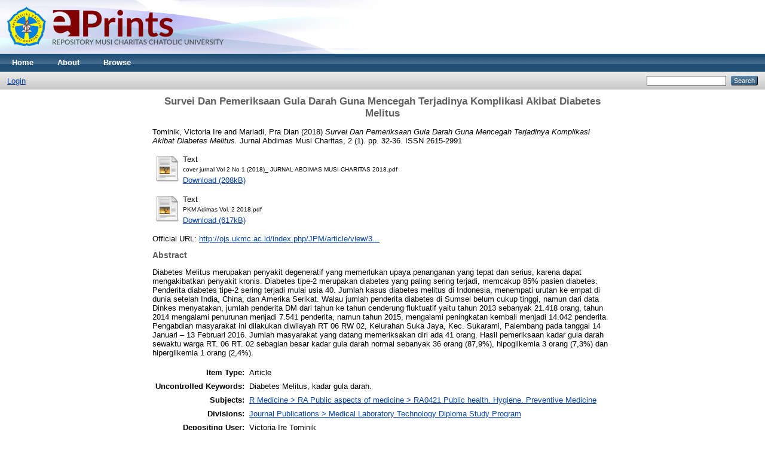

--- FILE ---
content_type: text/html; charset=utf-8
request_url: http://eprints.ukmc.ac.id/1598/
body_size: 4367
content:
<!DOCTYPE html PUBLIC "-//W3C//DTD XHTML 1.0 Transitional//EN" "http://www.w3.org/TR/xhtml1/DTD/xhtml1-transitional.dtd">
<html xmlns="http://www.w3.org/1999/xhtml">
  <head>
    <meta http-equiv="X-UA-Compatible" content="IE=edge" />
    <title> Survei Dan Pemeriksaan Gula Darah Guna Mencegah Terjadinya Komplikasi Akibat Diabetes Melitus  - Musi Charitas Catholic University Repository</title>
    <link rel="icon" href="/favicon.ico" type="image/x-icon" />
    <link rel="shortcut icon" href="/favicon.ico" type="image/x-icon" />
    <meta name="eprints.eprintid" content="1598" />
<meta name="eprints.rev_number" content="11" />
<meta name="eprints.eprint_status" content="archive" />
<meta name="eprints.userid" content="132" />
<meta name="eprints.dir" content="disk0/00/00/15/98" />
<meta name="eprints.datestamp" content="2018-10-18 04:55:52" />
<meta name="eprints.lastmod" content="2018-10-18 04:55:52" />
<meta name="eprints.status_changed" content="2018-10-18 04:55:52" />
<meta name="eprints.type" content="article" />
<meta name="eprints.metadata_visibility" content="show" />
<meta name="eprints.creators_name" content="Tominik, Victoria Ire" />
<meta name="eprints.creators_name" content="Mariadi, Pra Dian" />
<meta name="eprints.creators_id" content="tominikvictoriaire@gmail.com" />
<meta name="eprints.creators_id" content="Pradian_dian@yahoo.co.id" />
<meta name="eprints.contributors_type" content="http://www.loc.gov/loc.terms/relators/AUT" />
<meta name="eprints.contributors_name" content="tominik, Victoria Ire" />
<meta name="eprints.contributors_name" content="Mariadi, Pra Dian" />
<meta name="eprints.contributors_id" content="tominikvictoriaire@gmail.com" />
<meta name="eprints.contributors_id" content="Pradian_dian@yahoo.co.id" />
<meta name="eprints.title" content="Survei Dan Pemeriksaan Gula Darah Guna Mencegah Terjadinya Komplikasi Akibat Diabetes Melitus" />
<meta name="eprints.ispublished" content="pub" />
<meta name="eprints.subjects" content="RA0421" />
<meta name="eprints.divisions" content="JMTSP" />
<meta name="eprints.full_text_status" content="public" />
<meta name="eprints.keywords" content="Diabetes Melitus, kadar gula darah." />
<meta name="eprints.abstract" content="Diabetes Melitus merupakan penyakit degeneratif yang memerlukan upaya penanganan yang tepat dan serius, karena dapat mengakibatkan penyakit kronis. Diabetes tipe-2 merupakan diabetes yang paling sering terjadi, memcakup 85% pasien diabetes. Penderita diabetes tipe-2 sering terjadi mulai usia 40. Jumlah kasus diabetes melitus di Indonesia, menempati urutan ke empat di dunia setelah India, China, dan Amerika Serikat. Walau jumlah penderita diabetes di Sumsel belum cukup tinggi, namun dari data Dinkes menyatakan, jumlah penderita DM dari tahun ke tahun cenderung fluktuatif yaitu tahun 2013 sebanyak 21.418 orang, tahun 2014 mengalami penurunan menjadi 7.541 penderita, namun tahun 2015, mengalami peningkatan kembali menjadi 14.042 penderita. Pengabdian masyarakat ini dilakukan diwilayah RT 06 RW 02, Kelurahan Suka Jaya, Kec. Sukarami, Palembang pada tanggal 14 Januari – 13 Februari 2016. Jumlah masyarakat yang datang memeriksakan diri ada 41 orang. Hasil pemeriksaan kadar gula darah sewaktu warga RT. 06 RT. 02 sebagian besar kadar gula darah normal sebanyak 36 orang (87,9%), hipoglikemia 3 orang (7,3%) dan hiperglikemia 1 orang (2,4%)." />
<meta name="eprints.date" content="2018-08-14" />
<meta name="eprints.date_type" content="published" />
<meta name="eprints.publication" content="Jurnal Abdimas Musi Charitas" />
<meta name="eprints.volume" content="2" />
<meta name="eprints.number" content="1" />
<meta name="eprints.publisher" content="Universitas Katolik Musi Charitas" />
<meta name="eprints.pagerange" content="32-36" />
<meta name="eprints.id_number" content="Volume 2 Nomor 1" />
<meta name="eprints.refereed" content="TRUE" />
<meta name="eprints.issn" content="2615-2991" />
<meta name="eprints.official_url" content="http://ojs.ukmc.ac.id/index.php/JPM/article/view/356/137" />
<meta name="eprints.related_url_url" content="http://ojs.ukmc.ac.id/index.php/JPM/article/view/356/137" />
<meta name="eprints.related_url_type" content="pub" />
<meta name="eprints.citation" content="  Tominik, Victoria Ire and Mariadi, Pra Dian  (2018) Survei Dan Pemeriksaan Gula Darah Guna Mencegah Terjadinya Komplikasi Akibat Diabetes Melitus.  Jurnal Abdimas Musi Charitas, 2 (1).  pp. 32-36.  ISSN 2615-2991     " />
<meta name="eprints.document_url" content="http://eprints.ukmc.ac.id/1598/2/cover%20jurnal%20Vol%202%20No%201%20%282018%29_%20JURNAL%20ABDIMAS%20MUSI%20CHARITAS%202018.pdf" />
<meta name="eprints.document_url" content="http://eprints.ukmc.ac.id/1598/1/PKM%20Adimas%20Vol.%202%202018.pdf" />
<link rel="schema.DC" href="http://purl.org/DC/elements/1.0/" />
<meta name="DC.relation" content="http://eprints.ukmc.ac.id/1598/" />
<meta name="DC.title" content="Survei Dan Pemeriksaan Gula Darah Guna Mencegah Terjadinya Komplikasi Akibat Diabetes Melitus" />
<meta name="DC.creator" content="Tominik, Victoria Ire" />
<meta name="DC.creator" content="Mariadi, Pra Dian" />
<meta name="DC.subject" content="RA0421 Public health. Hygiene. Preventive Medicine" />
<meta name="DC.description" content="Diabetes Melitus merupakan penyakit degeneratif yang memerlukan upaya penanganan yang tepat dan serius, karena dapat mengakibatkan penyakit kronis. Diabetes tipe-2 merupakan diabetes yang paling sering terjadi, memcakup 85% pasien diabetes. Penderita diabetes tipe-2 sering terjadi mulai usia 40. Jumlah kasus diabetes melitus di Indonesia, menempati urutan ke empat di dunia setelah India, China, dan Amerika Serikat. Walau jumlah penderita diabetes di Sumsel belum cukup tinggi, namun dari data Dinkes menyatakan, jumlah penderita DM dari tahun ke tahun cenderung fluktuatif yaitu tahun 2013 sebanyak 21.418 orang, tahun 2014 mengalami penurunan menjadi 7.541 penderita, namun tahun 2015, mengalami peningkatan kembali menjadi 14.042 penderita. Pengabdian masyarakat ini dilakukan diwilayah RT 06 RW 02, Kelurahan Suka Jaya, Kec. Sukarami, Palembang pada tanggal 14 Januari – 13 Februari 2016. Jumlah masyarakat yang datang memeriksakan diri ada 41 orang. Hasil pemeriksaan kadar gula darah sewaktu warga RT. 06 RT. 02 sebagian besar kadar gula darah normal sebanyak 36 orang (87,9%), hipoglikemia 3 orang (7,3%) dan hiperglikemia 1 orang (2,4%)." />
<meta name="DC.publisher" content="Universitas Katolik Musi Charitas" />
<meta name="DC.date" content="2018-08-14" />
<meta name="DC.type" content="Article" />
<meta name="DC.type" content="PeerReviewed" />
<meta name="DC.format" content="text" />
<meta name="DC.language" content="en" />
<meta name="DC.identifier" content="http://eprints.ukmc.ac.id/1598/2/cover%20jurnal%20Vol%202%20No%201%20%282018%29_%20JURNAL%20ABDIMAS%20MUSI%20CHARITAS%202018.pdf" />
<meta name="DC.format" content="text" />
<meta name="DC.language" content="en" />
<meta name="DC.identifier" content="http://eprints.ukmc.ac.id/1598/1/PKM%20Adimas%20Vol.%202%202018.pdf" />
<meta name="DC.identifier" content="  Tominik, Victoria Ire and Mariadi, Pra Dian  (2018) Survei Dan Pemeriksaan Gula Darah Guna Mencegah Terjadinya Komplikasi Akibat Diabetes Melitus.  Jurnal Abdimas Musi Charitas, 2 (1).  pp. 32-36.  ISSN 2615-2991     " />
<meta name="DC.relation" content="http://ojs.ukmc.ac.id/index.php/JPM/article/view/356/137" />
<meta name="DC.relation" content="Volume 2 Nomor 1" />
<link rel="alternate" href="http://eprints.ukmc.ac.id/cgi/export/eprint/1598/HTML/repo_ukmc-eprint-1598.html" type="text/html; charset=utf-8" title="HTML Citation" />
<link rel="alternate" href="http://eprints.ukmc.ac.id/cgi/export/eprint/1598/Text/repo_ukmc-eprint-1598.txt" type="text/plain; charset=utf-8" title="ASCII Citation" />
<link rel="alternate" href="http://eprints.ukmc.ac.id/cgi/export/eprint/1598/ContextObject/repo_ukmc-eprint-1598.xml" type="text/xml; charset=utf-8" title="OpenURL ContextObject" />
<link rel="alternate" href="http://eprints.ukmc.ac.id/cgi/export/eprint/1598/RDFXML/repo_ukmc-eprint-1598.rdf" type="application/rdf+xml" title="RDF+XML" />
<link rel="alternate" href="http://eprints.ukmc.ac.id/cgi/export/eprint/1598/EndNote/repo_ukmc-eprint-1598.enw" type="text/plain; charset=utf-8" title="EndNote" />
<link rel="alternate" href="http://eprints.ukmc.ac.id/cgi/export/eprint/1598/BibTeX/repo_ukmc-eprint-1598.bib" type="text/plain" title="BibTeX" />
<link rel="alternate" href="http://eprints.ukmc.ac.id/cgi/export/eprint/1598/MODS/repo_ukmc-eprint-1598.xml" type="text/xml; charset=utf-8" title="MODS" />
<link rel="alternate" href="http://eprints.ukmc.ac.id/cgi/export/eprint/1598/COinS/repo_ukmc-eprint-1598.txt" type="text/plain; charset=utf-8" title="OpenURL ContextObject in Span" />
<link rel="alternate" href="http://eprints.ukmc.ac.id/cgi/export/eprint/1598/RDFNT/repo_ukmc-eprint-1598.nt" type="text/plain" title="RDF+N-Triples" />
<link rel="alternate" href="http://eprints.ukmc.ac.id/cgi/export/eprint/1598/DIDL/repo_ukmc-eprint-1598.xml" type="text/xml; charset=utf-8" title="MPEG-21 DIDL" />
<link rel="alternate" href="http://eprints.ukmc.ac.id/cgi/export/eprint/1598/XML/repo_ukmc-eprint-1598.xml" type="application/vnd.eprints.data+xml; charset=utf-8" title="EP3 XML" />
<link rel="alternate" href="http://eprints.ukmc.ac.id/cgi/export/eprint/1598/JSON/repo_ukmc-eprint-1598.js" type="application/json; charset=utf-8" title="JSON" />
<link rel="alternate" href="http://eprints.ukmc.ac.id/cgi/export/eprint/1598/DC/repo_ukmc-eprint-1598.txt" type="text/plain; charset=utf-8" title="Dublin Core" />
<link rel="alternate" href="http://eprints.ukmc.ac.id/cgi/export/eprint/1598/Atom/repo_ukmc-eprint-1598.xml" type="application/atom+xml;charset=utf-8" title="Atom" />
<link rel="alternate" href="http://eprints.ukmc.ac.id/cgi/export/eprint/1598/RIS/repo_ukmc-eprint-1598.ris" type="text/plain" title="Reference Manager" />
<link rel="alternate" href="http://eprints.ukmc.ac.id/cgi/export/eprint/1598/RDFN3/repo_ukmc-eprint-1598.n3" type="text/n3" title="RDF+N3" />
<link rel="alternate" href="http://eprints.ukmc.ac.id/cgi/export/eprint/1598/Simple/repo_ukmc-eprint-1598.txt" type="text/plain; charset=utf-8" title="Simple Metadata" />
<link rel="alternate" href="http://eprints.ukmc.ac.id/cgi/export/eprint/1598/Refer/repo_ukmc-eprint-1598.refer" type="text/plain" title="Refer" />
<link rel="alternate" href="http://eprints.ukmc.ac.id/cgi/export/eprint/1598/METS/repo_ukmc-eprint-1598.xml" type="text/xml; charset=utf-8" title="METS" />
<link rel="alternate" href="http://eprints.ukmc.ac.id/cgi/export/eprint/1598/CSV/repo_ukmc-eprint-1598.csv" type="text/csv; charset=utf-8" title="Multiline CSV" />
<link rel="Top" href="http://eprints.ukmc.ac.id/" />
    <link rel="Sword" href="https://eprints.ukmc.ac.id/sword-app/servicedocument" />
    <link rel="SwordDeposit" href="https://eprints.ukmc.ac.id/id/contents" />
    <link rel="Search" type="text/html" href="http://eprints.ukmc.ac.id/cgi/search" />
    <link rel="Search" type="application/opensearchdescription+xml" href="http://eprints.ukmc.ac.id/cgi/opensearchdescription" title="Musi Charitas Catholic University Repository" />
    <script type="text/javascript">
// <![CDATA[
var eprints_http_root = "http:\/\/eprints.ukmc.ac.id";
var eprints_http_cgiroot = "http:\/\/eprints.ukmc.ac.id\/cgi";
var eprints_oai_archive_id = "eprints.ukmc.ac.id";
var eprints_logged_in = false;
// ]]></script>
    <style type="text/css">.ep_logged_in { display: none }</style>
    <link rel="stylesheet" type="text/css" href="/style/auto-3.3.16.css" />
    <script type="text/javascript" src="/javascript/auto-3.3.16.js"><!--padder--></script>
    <!--[if lte IE 6]>
        <link rel="stylesheet" type="text/css" href="/style/ie6.css" />
   <![endif]-->
    <meta name="Generator" content="EPrints 3.3.16" />
    <meta http-equiv="Content-Type" content="text/html; charset=UTF-8" />
    <meta http-equiv="Content-Language" content="en" />
    
  </head>
  <body>
    
    <div class="ep_tm_header ep_noprint">
      <div class="ep_tm_site_logo">
        <a href="http://eprints.ukmc.ac.id/" title="Musi Charitas Catholic University Repository">
          <img alt="Musi Charitas Catholic University Repository" src="/images/sitelogo.png" />
        </a>
      </div>
      <ul class="ep_tm_menu">
        <li>
          <a href="http://eprints.ukmc.ac.id">
            Home
          </a>
        </li>
        <li>
          <a href="http://eprints.ukmc.ac.id/information.html">
            About
          </a>
        </li>
        <li>
          <a href="http://eprints.ukmc.ac.id/view/" menu="ep_tm_menu_browse">
            Browse
          </a>
          <ul id="ep_tm_menu_browse" style="display:none;">
            <li>
              <a href="http://eprints.ukmc.ac.id/view/year/">
                Browse by 
                Year
              </a>
            </li>
            <li>
              <a href="http://eprints.ukmc.ac.id/view/subjects/">
                Browse by 
                Subject
              </a>
            </li>
            <li>
              <a href="http://eprints.ukmc.ac.id/view/divisions/">
                Browse by 
                Division
              </a>
            </li>
            <li>
              <a href="http://eprints.ukmc.ac.id/view/creators/">
                Browse by 
                Author
              </a>
            </li>
          </ul>
        </li>
      </ul>
      <table class="ep_tm_searchbar">
        <tr>
          <td align="left">
            <ul class="ep_tm_key_tools" id="ep_tm_menu_tools"><li><a href="http://eprints.ukmc.ac.id/cgi/users/home">Login</a></li></ul>
          </td>
          <td align="right" style="white-space: nowrap">
            
            <form method="get" accept-charset="utf-8" action="http://eprints.ukmc.ac.id/cgi/search" style="display:inline">
              <input class="ep_tm_searchbarbox" size="20" type="text" name="q" />
              <input class="ep_tm_searchbarbutton" value="Search" type="submit" name="_action_search" />
              <input type="hidden" name="_action_search" value="Search" />
              <input type="hidden" name="_order" value="bytitle" />
              <input type="hidden" name="basic_srchtype" value="ALL" />
              <input type="hidden" name="_satisfyall" value="ALL" />
            </form>
          </td>
        </tr>
      </table>
    </div>
    <div>
      <div class="ep_tm_page_content">
        <h1 class="ep_tm_pagetitle">
          

Survei Dan Pemeriksaan Gula Darah Guna Mencegah Terjadinya Komplikasi Akibat Diabetes Melitus


        </h1>
        <div class="ep_summary_content"><div class="ep_summary_content_left"></div><div class="ep_summary_content_right"></div><div class="ep_summary_content_top"></div><div class="ep_summary_content_main">

  <p style="margin-bottom: 1em">
    


    <span class="person_name">Tominik, Victoria Ire</span> and <span class="person_name">Mariadi, Pra Dian</span>
  

(2018)

<em>Survei Dan Pemeriksaan Gula Darah Guna Mencegah Terjadinya Komplikasi Akibat Diabetes Melitus.</em>


    Jurnal Abdimas Musi Charitas, 2 (1).
     pp. 32-36.
     ISSN 2615-2991
  


  



  </p>

  

  

    
  
    
      
      <table>
        
          <tr>
            <td valign="top" align="right"><a href="http://eprints.ukmc.ac.id/1598/2/cover%20jurnal%20Vol%202%20No%201%20%282018%29_%20JURNAL%20ABDIMAS%20MUSI%20CHARITAS%202018.pdf" class="ep_document_link"><img class="ep_doc_icon" alt="[img]" src="http://eprints.ukmc.ac.id/style/images/fileicons/text.png" border="0" /></a></td>
            <td valign="top">
              

<!-- document citation -->


<span class="ep_document_citation">
<span class="document_format">Text</span>
<br /><span class="document_filename">cover jurnal Vol 2 No 1 (2018)_ JURNAL ABDIMAS MUSI CHARITAS 2018.pdf</span>



</span>

<br />
              <a href="http://eprints.ukmc.ac.id/1598/2/cover%20jurnal%20Vol%202%20No%201%20%282018%29_%20JURNAL%20ABDIMAS%20MUSI%20CHARITAS%202018.pdf" class="ep_document_link">Download (208kB)</a>
              
			  
			  
              
  
              <ul>
              
              </ul>
            </td>
          </tr>
        
          <tr>
            <td valign="top" align="right"><a href="http://eprints.ukmc.ac.id/1598/1/PKM%20Adimas%20Vol.%202%202018.pdf" class="ep_document_link"><img class="ep_doc_icon" alt="[img]" src="http://eprints.ukmc.ac.id/style/images/fileicons/text.png" border="0" /></a></td>
            <td valign="top">
              

<!-- document citation -->


<span class="ep_document_citation">
<span class="document_format">Text</span>
<br /><span class="document_filename">PKM Adimas Vol. 2 2018.pdf</span>



</span>

<br />
              <a href="http://eprints.ukmc.ac.id/1598/1/PKM%20Adimas%20Vol.%202%202018.pdf" class="ep_document_link">Download (617kB)</a>
              
			  
			  
              
  
              <ul>
              
              </ul>
            </td>
          </tr>
        
      </table>
    

  

  
    <div style="margin-bottom: 1em">
      Official URL: <a href="http://ojs.ukmc.ac.id/index.php/JPM/article/view/356/137">http://ojs.ukmc.ac.id/index.php/JPM/article/view/3...</a>
    </div>
  

  
    <h2>Abstract</h2>
    <p style="text-align: left; margin: 1em auto 0em auto">Diabetes Melitus merupakan penyakit degeneratif yang memerlukan upaya penanganan yang tepat dan serius, karena dapat mengakibatkan penyakit kronis. Diabetes tipe-2 merupakan diabetes yang paling sering terjadi, memcakup 85% pasien diabetes. Penderita diabetes tipe-2 sering terjadi mulai usia 40. Jumlah kasus diabetes melitus di Indonesia, menempati urutan ke empat di dunia setelah India, China, dan Amerika Serikat. Walau jumlah penderita diabetes di Sumsel belum cukup tinggi, namun dari data Dinkes menyatakan, jumlah penderita DM dari tahun ke tahun cenderung fluktuatif yaitu tahun 2013 sebanyak 21.418 orang, tahun 2014 mengalami penurunan menjadi 7.541 penderita, namun tahun 2015, mengalami peningkatan kembali menjadi 14.042 penderita. Pengabdian masyarakat ini dilakukan diwilayah RT 06 RW 02, Kelurahan Suka Jaya, Kec. Sukarami, Palembang pada tanggal 14 Januari – 13 Februari 2016. Jumlah masyarakat yang datang memeriksakan diri ada 41 orang. Hasil pemeriksaan kadar gula darah sewaktu warga RT. 06 RT. 02 sebagian besar kadar gula darah normal sebanyak 36 orang (87,9%), hipoglikemia 3 orang (7,3%) dan hiperglikemia 1 orang (2,4%).</p>
  

  <table style="margin-bottom: 1em; margin-top: 1em;" cellpadding="3">
    <tr>
      <th align="right">Item Type:</th>
      <td>
        Article
        
        
        
      </td>
    </tr>
    
    
      
    
      
    
      
        <tr>
          <th align="right">Uncontrolled Keywords:</th>
          <td valign="top">Diabetes Melitus, kadar gula darah.</td>
        </tr>
      
    
      
        <tr>
          <th align="right">Subjects:</th>
          <td valign="top"><a href="http://eprints.ukmc.ac.id/view/subjects/RA0421.html">R Medicine &gt; RA Public aspects of medicine &gt; RA0421 Public health. Hygiene. Preventive Medicine</a></td>
        </tr>
      
    
      
        <tr>
          <th align="right">Divisions:</th>
          <td valign="top"><a href="http://eprints.ukmc.ac.id/view/divisions/JMTSP/">Journal Publications &gt; Medical Laboratory Technology Diploma Study Program</a></td>
        </tr>
      
    
      
    
      
        <tr>
          <th align="right">Depositing User:</th>
          <td valign="top">

<span class="ep_name_citation"><span class="person_name">Victoria Ire Tominik</span></span>

</td>
        </tr>
      
    
      
        <tr>
          <th align="right">Date Deposited:</th>
          <td valign="top">18 Oct 2018 04:55</td>
        </tr>
      
    
      
        <tr>
          <th align="right">Last Modified:</th>
          <td valign="top">18 Oct 2018 04:55</td>
        </tr>
      
    
    <tr>
      <th align="right">URI:</th>
      <td valign="top"><a href="http://eprints.ukmc.ac.id/id/eprint/1598">http://eprints.ukmc.ac.id/id/eprint/1598</a></td>
    </tr>
  </table>

  
  

  
    <h3>Actions (login required)</h3>
    <table class="ep_summary_page_actions">
    
      <tr>
        <td><a href="/cgi/users/home?screen=EPrint%3A%3AView&amp;eprintid=1598"><img src="/style/images/action_view.png" title="View Item" alt="View Item" class="ep_form_action_icon" /></a></td>
        <td>View Item</td>
      </tr>
    
    </table>
  

</div><div class="ep_summary_content_bottom"></div><div class="ep_summary_content_after"></div></div>
      </div>
    </div>
    <div class="ep_tm_footer ep_noprint">
      <div class="ep_tm_eprints_logo">
        <a href="http://eprints.org/software/">
          <img alt="EPrints Logo" src="/images/eprintslogo.gif" />
        </a>
      </div>
      <div>Musi Charitas Catholic University Repository is powered by <em><a href="http://eprints.org/software/">EPrints 3</a></em> which is developed by the <a href="http://www.ecs.soton.ac.uk/">School of Electronics and Computer Science</a> at the University of Southampton. <a href="http://eprints.ukmc.ac.id/eprints/">More information and software credits</a>.</div>
    </div>
  </body>
</html>